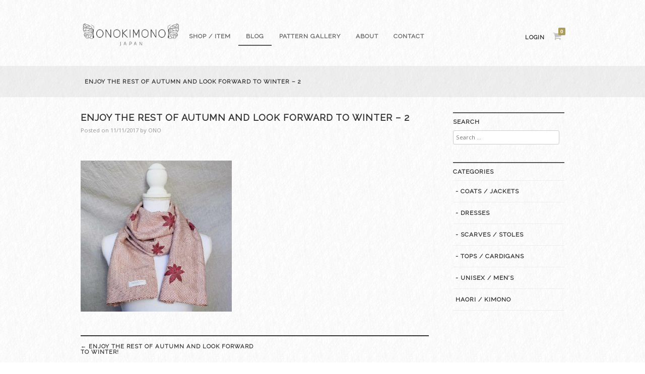

--- FILE ---
content_type: text/html; charset=UTF-8
request_url: https://onokimono.com/2017/10/30/enjoy-the-rest-of-autumn-and-look-forward-to-winter/enjoy-the-rest-of-autumn-and-look-forward-to-winter-2/
body_size: 8854
content:
<!DOCTYPE html>
<html dir="ltr" lang="en-GB" prefix="og: https://ogp.me/ns#">
<head>
<meta charset="UTF-8">
<meta name="viewport" content="width=device-width, initial-scale=1">

<link rel="profile" href="http://gmpg.org/xfn/11">
<link rel="pingback" href="https://onokimono.com/xmlrpc.php">

	<style>img:is([sizes="auto" i], [sizes^="auto," i]) { contain-intrinsic-size: 3000px 1500px }</style>
	
		<!-- All in One SEO 4.7.5.1 - aioseo.com -->
		<title>Enjoy the rest of autumn and look forward to winter – 2 | ONOKIMONO</title>
		<meta name="robots" content="max-image-preview:large" />
		<link rel="canonical" href="https://onokimono.com/2017/10/30/enjoy-the-rest-of-autumn-and-look-forward-to-winter/enjoy-the-rest-of-autumn-and-look-forward-to-winter-2/" />
		<meta name="generator" content="All in One SEO (AIOSEO) 4.7.5.1" />
		<meta property="og:locale" content="en_GB" />
		<meta property="og:site_name" content="ONOKIMONO | Made in Japan / Kimono Revival" />
		<meta property="og:type" content="article" />
		<meta property="og:title" content="Enjoy the rest of autumn and look forward to winter – 2 | ONOKIMONO" />
		<meta property="og:url" content="https://onokimono.com/2017/10/30/enjoy-the-rest-of-autumn-and-look-forward-to-winter/enjoy-the-rest-of-autumn-and-look-forward-to-winter-2/" />
		<meta property="article:published_time" content="2017-11-11T16:01:34+00:00" />
		<meta property="article:modified_time" content="2017-11-11T16:01:34+00:00" />
		<meta name="twitter:card" content="summary" />
		<meta name="twitter:title" content="Enjoy the rest of autumn and look forward to winter – 2 | ONOKIMONO" />
		<script type="application/ld+json" class="aioseo-schema">
			{"@context":"https:\/\/schema.org","@graph":[{"@type":"BreadcrumbList","@id":"https:\/\/onokimono.com\/2017\/10\/30\/enjoy-the-rest-of-autumn-and-look-forward-to-winter\/enjoy-the-rest-of-autumn-and-look-forward-to-winter-2\/#breadcrumblist","itemListElement":[{"@type":"ListItem","@id":"https:\/\/onokimono.com\/#listItem","position":1,"name":"Home","item":"https:\/\/onokimono.com\/","nextItem":"https:\/\/onokimono.com\/2017\/10\/30\/enjoy-the-rest-of-autumn-and-look-forward-to-winter\/enjoy-the-rest-of-autumn-and-look-forward-to-winter-2\/#listItem"},{"@type":"ListItem","@id":"https:\/\/onokimono.com\/2017\/10\/30\/enjoy-the-rest-of-autumn-and-look-forward-to-winter\/enjoy-the-rest-of-autumn-and-look-forward-to-winter-2\/#listItem","position":2,"name":"Enjoy the rest of autumn and look forward to winter - 2","previousItem":"https:\/\/onokimono.com\/#listItem"}]},{"@type":"ItemPage","@id":"https:\/\/onokimono.com\/2017\/10\/30\/enjoy-the-rest-of-autumn-and-look-forward-to-winter\/enjoy-the-rest-of-autumn-and-look-forward-to-winter-2\/#itempage","url":"https:\/\/onokimono.com\/2017\/10\/30\/enjoy-the-rest-of-autumn-and-look-forward-to-winter\/enjoy-the-rest-of-autumn-and-look-forward-to-winter-2\/","name":"Enjoy the rest of autumn and look forward to winter \u2013 2 | ONOKIMONO","inLanguage":"en-GB","isPartOf":{"@id":"https:\/\/onokimono.com\/#website"},"breadcrumb":{"@id":"https:\/\/onokimono.com\/2017\/10\/30\/enjoy-the-rest-of-autumn-and-look-forward-to-winter\/enjoy-the-rest-of-autumn-and-look-forward-to-winter-2\/#breadcrumblist"},"author":{"@id":"https:\/\/onokimono.com\/author\/onokimono8891\/#author"},"creator":{"@id":"https:\/\/onokimono.com\/author\/onokimono8891\/#author"},"datePublished":"2017-11-11T17:01:34+01:00","dateModified":"2017-11-11T17:01:34+01:00"},{"@type":"Organization","@id":"https:\/\/onokimono.com\/#organization","name":"ONOKIMONO","description":"Made in Japan \/ Kimono Revival","url":"https:\/\/onokimono.com\/"},{"@type":"Person","@id":"https:\/\/onokimono.com\/author\/onokimono8891\/#author","url":"https:\/\/onokimono.com\/author\/onokimono8891\/","name":"ONO","image":{"@type":"ImageObject","@id":"https:\/\/onokimono.com\/2017\/10\/30\/enjoy-the-rest-of-autumn-and-look-forward-to-winter\/enjoy-the-rest-of-autumn-and-look-forward-to-winter-2\/#authorImage","url":"https:\/\/secure.gravatar.com\/avatar\/53b47d9e9e5c852e5c1dc3032d7d17ce?s=96&d=mm&r=g","width":96,"height":96,"caption":"ONO"}},{"@type":"WebSite","@id":"https:\/\/onokimono.com\/#website","url":"https:\/\/onokimono.com\/","name":"ONOKIMONO","description":"Made in Japan \/ Kimono Revival","inLanguage":"en-GB","publisher":{"@id":"https:\/\/onokimono.com\/#organization"}}]}
		</script>
		<!-- All in One SEO -->

<link rel="alternate" type="application/rss+xml" title="ONOKIMONO &raquo; Feed" href="https://onokimono.com/feed/" />
<link rel="alternate" type="application/rss+xml" title="ONOKIMONO &raquo; Comments Feed" href="https://onokimono.com/comments/feed/" />
<script type="text/javascript">
/* <![CDATA[ */
window._wpemojiSettings = {"baseUrl":"https:\/\/s.w.org\/images\/core\/emoji\/15.0.3\/72x72\/","ext":".png","svgUrl":"https:\/\/s.w.org\/images\/core\/emoji\/15.0.3\/svg\/","svgExt":".svg","source":{"concatemoji":"https:\/\/onokimono.com\/wp-includes\/js\/wp-emoji-release.min.js?ver=6.7.4"}};
/*! This file is auto-generated */
!function(i,n){var o,s,e;function c(e){try{var t={supportTests:e,timestamp:(new Date).valueOf()};sessionStorage.setItem(o,JSON.stringify(t))}catch(e){}}function p(e,t,n){e.clearRect(0,0,e.canvas.width,e.canvas.height),e.fillText(t,0,0);var t=new Uint32Array(e.getImageData(0,0,e.canvas.width,e.canvas.height).data),r=(e.clearRect(0,0,e.canvas.width,e.canvas.height),e.fillText(n,0,0),new Uint32Array(e.getImageData(0,0,e.canvas.width,e.canvas.height).data));return t.every(function(e,t){return e===r[t]})}function u(e,t,n){switch(t){case"flag":return n(e,"\ud83c\udff3\ufe0f\u200d\u26a7\ufe0f","\ud83c\udff3\ufe0f\u200b\u26a7\ufe0f")?!1:!n(e,"\ud83c\uddfa\ud83c\uddf3","\ud83c\uddfa\u200b\ud83c\uddf3")&&!n(e,"\ud83c\udff4\udb40\udc67\udb40\udc62\udb40\udc65\udb40\udc6e\udb40\udc67\udb40\udc7f","\ud83c\udff4\u200b\udb40\udc67\u200b\udb40\udc62\u200b\udb40\udc65\u200b\udb40\udc6e\u200b\udb40\udc67\u200b\udb40\udc7f");case"emoji":return!n(e,"\ud83d\udc26\u200d\u2b1b","\ud83d\udc26\u200b\u2b1b")}return!1}function f(e,t,n){var r="undefined"!=typeof WorkerGlobalScope&&self instanceof WorkerGlobalScope?new OffscreenCanvas(300,150):i.createElement("canvas"),a=r.getContext("2d",{willReadFrequently:!0}),o=(a.textBaseline="top",a.font="600 32px Arial",{});return e.forEach(function(e){o[e]=t(a,e,n)}),o}function t(e){var t=i.createElement("script");t.src=e,t.defer=!0,i.head.appendChild(t)}"undefined"!=typeof Promise&&(o="wpEmojiSettingsSupports",s=["flag","emoji"],n.supports={everything:!0,everythingExceptFlag:!0},e=new Promise(function(e){i.addEventListener("DOMContentLoaded",e,{once:!0})}),new Promise(function(t){var n=function(){try{var e=JSON.parse(sessionStorage.getItem(o));if("object"==typeof e&&"number"==typeof e.timestamp&&(new Date).valueOf()<e.timestamp+604800&&"object"==typeof e.supportTests)return e.supportTests}catch(e){}return null}();if(!n){if("undefined"!=typeof Worker&&"undefined"!=typeof OffscreenCanvas&&"undefined"!=typeof URL&&URL.createObjectURL&&"undefined"!=typeof Blob)try{var e="postMessage("+f.toString()+"("+[JSON.stringify(s),u.toString(),p.toString()].join(",")+"));",r=new Blob([e],{type:"text/javascript"}),a=new Worker(URL.createObjectURL(r),{name:"wpTestEmojiSupports"});return void(a.onmessage=function(e){c(n=e.data),a.terminate(),t(n)})}catch(e){}c(n=f(s,u,p))}t(n)}).then(function(e){for(var t in e)n.supports[t]=e[t],n.supports.everything=n.supports.everything&&n.supports[t],"flag"!==t&&(n.supports.everythingExceptFlag=n.supports.everythingExceptFlag&&n.supports[t]);n.supports.everythingExceptFlag=n.supports.everythingExceptFlag&&!n.supports.flag,n.DOMReady=!1,n.readyCallback=function(){n.DOMReady=!0}}).then(function(){return e}).then(function(){var e;n.supports.everything||(n.readyCallback(),(e=n.source||{}).concatemoji?t(e.concatemoji):e.wpemoji&&e.twemoji&&(t(e.twemoji),t(e.wpemoji)))}))}((window,document),window._wpemojiSettings);
/* ]]> */
</script>
<style id='wp-emoji-styles-inline-css' type='text/css'>

	img.wp-smiley, img.emoji {
		display: inline !important;
		border: none !important;
		box-shadow: none !important;
		height: 1em !important;
		width: 1em !important;
		margin: 0 0.07em !important;
		vertical-align: -0.1em !important;
		background: none !important;
		padding: 0 !important;
	}
</style>
<link rel='stylesheet' id='wp-block-library-css' href='https://onokimono.com/wp-includes/css/dist/block-library/style.min.css?ver=6.7.4' type='text/css' media='all' />
<style id='classic-theme-styles-inline-css' type='text/css'>
/*! This file is auto-generated */
.wp-block-button__link{color:#fff;background-color:#32373c;border-radius:9999px;box-shadow:none;text-decoration:none;padding:calc(.667em + 2px) calc(1.333em + 2px);font-size:1.125em}.wp-block-file__button{background:#32373c;color:#fff;text-decoration:none}
</style>
<style id='global-styles-inline-css' type='text/css'>
:root{--wp--preset--aspect-ratio--square: 1;--wp--preset--aspect-ratio--4-3: 4/3;--wp--preset--aspect-ratio--3-4: 3/4;--wp--preset--aspect-ratio--3-2: 3/2;--wp--preset--aspect-ratio--2-3: 2/3;--wp--preset--aspect-ratio--16-9: 16/9;--wp--preset--aspect-ratio--9-16: 9/16;--wp--preset--color--black: #000000;--wp--preset--color--cyan-bluish-gray: #abb8c3;--wp--preset--color--white: #ffffff;--wp--preset--color--pale-pink: #f78da7;--wp--preset--color--vivid-red: #cf2e2e;--wp--preset--color--luminous-vivid-orange: #ff6900;--wp--preset--color--luminous-vivid-amber: #fcb900;--wp--preset--color--light-green-cyan: #7bdcb5;--wp--preset--color--vivid-green-cyan: #00d084;--wp--preset--color--pale-cyan-blue: #8ed1fc;--wp--preset--color--vivid-cyan-blue: #0693e3;--wp--preset--color--vivid-purple: #9b51e0;--wp--preset--gradient--vivid-cyan-blue-to-vivid-purple: linear-gradient(135deg,rgba(6,147,227,1) 0%,rgb(155,81,224) 100%);--wp--preset--gradient--light-green-cyan-to-vivid-green-cyan: linear-gradient(135deg,rgb(122,220,180) 0%,rgb(0,208,130) 100%);--wp--preset--gradient--luminous-vivid-amber-to-luminous-vivid-orange: linear-gradient(135deg,rgba(252,185,0,1) 0%,rgba(255,105,0,1) 100%);--wp--preset--gradient--luminous-vivid-orange-to-vivid-red: linear-gradient(135deg,rgba(255,105,0,1) 0%,rgb(207,46,46) 100%);--wp--preset--gradient--very-light-gray-to-cyan-bluish-gray: linear-gradient(135deg,rgb(238,238,238) 0%,rgb(169,184,195) 100%);--wp--preset--gradient--cool-to-warm-spectrum: linear-gradient(135deg,rgb(74,234,220) 0%,rgb(151,120,209) 20%,rgb(207,42,186) 40%,rgb(238,44,130) 60%,rgb(251,105,98) 80%,rgb(254,248,76) 100%);--wp--preset--gradient--blush-light-purple: linear-gradient(135deg,rgb(255,206,236) 0%,rgb(152,150,240) 100%);--wp--preset--gradient--blush-bordeaux: linear-gradient(135deg,rgb(254,205,165) 0%,rgb(254,45,45) 50%,rgb(107,0,62) 100%);--wp--preset--gradient--luminous-dusk: linear-gradient(135deg,rgb(255,203,112) 0%,rgb(199,81,192) 50%,rgb(65,88,208) 100%);--wp--preset--gradient--pale-ocean: linear-gradient(135deg,rgb(255,245,203) 0%,rgb(182,227,212) 50%,rgb(51,167,181) 100%);--wp--preset--gradient--electric-grass: linear-gradient(135deg,rgb(202,248,128) 0%,rgb(113,206,126) 100%);--wp--preset--gradient--midnight: linear-gradient(135deg,rgb(2,3,129) 0%,rgb(40,116,252) 100%);--wp--preset--font-size--small: 13px;--wp--preset--font-size--medium: 20px;--wp--preset--font-size--large: 36px;--wp--preset--font-size--x-large: 42px;--wp--preset--spacing--20: 0.44rem;--wp--preset--spacing--30: 0.67rem;--wp--preset--spacing--40: 1rem;--wp--preset--spacing--50: 1.5rem;--wp--preset--spacing--60: 2.25rem;--wp--preset--spacing--70: 3.38rem;--wp--preset--spacing--80: 5.06rem;--wp--preset--shadow--natural: 6px 6px 9px rgba(0, 0, 0, 0.2);--wp--preset--shadow--deep: 12px 12px 50px rgba(0, 0, 0, 0.4);--wp--preset--shadow--sharp: 6px 6px 0px rgba(0, 0, 0, 0.2);--wp--preset--shadow--outlined: 6px 6px 0px -3px rgba(255, 255, 255, 1), 6px 6px rgba(0, 0, 0, 1);--wp--preset--shadow--crisp: 6px 6px 0px rgba(0, 0, 0, 1);}:where(.is-layout-flex){gap: 0.5em;}:where(.is-layout-grid){gap: 0.5em;}body .is-layout-flex{display: flex;}.is-layout-flex{flex-wrap: wrap;align-items: center;}.is-layout-flex > :is(*, div){margin: 0;}body .is-layout-grid{display: grid;}.is-layout-grid > :is(*, div){margin: 0;}:where(.wp-block-columns.is-layout-flex){gap: 2em;}:where(.wp-block-columns.is-layout-grid){gap: 2em;}:where(.wp-block-post-template.is-layout-flex){gap: 1.25em;}:where(.wp-block-post-template.is-layout-grid){gap: 1.25em;}.has-black-color{color: var(--wp--preset--color--black) !important;}.has-cyan-bluish-gray-color{color: var(--wp--preset--color--cyan-bluish-gray) !important;}.has-white-color{color: var(--wp--preset--color--white) !important;}.has-pale-pink-color{color: var(--wp--preset--color--pale-pink) !important;}.has-vivid-red-color{color: var(--wp--preset--color--vivid-red) !important;}.has-luminous-vivid-orange-color{color: var(--wp--preset--color--luminous-vivid-orange) !important;}.has-luminous-vivid-amber-color{color: var(--wp--preset--color--luminous-vivid-amber) !important;}.has-light-green-cyan-color{color: var(--wp--preset--color--light-green-cyan) !important;}.has-vivid-green-cyan-color{color: var(--wp--preset--color--vivid-green-cyan) !important;}.has-pale-cyan-blue-color{color: var(--wp--preset--color--pale-cyan-blue) !important;}.has-vivid-cyan-blue-color{color: var(--wp--preset--color--vivid-cyan-blue) !important;}.has-vivid-purple-color{color: var(--wp--preset--color--vivid-purple) !important;}.has-black-background-color{background-color: var(--wp--preset--color--black) !important;}.has-cyan-bluish-gray-background-color{background-color: var(--wp--preset--color--cyan-bluish-gray) !important;}.has-white-background-color{background-color: var(--wp--preset--color--white) !important;}.has-pale-pink-background-color{background-color: var(--wp--preset--color--pale-pink) !important;}.has-vivid-red-background-color{background-color: var(--wp--preset--color--vivid-red) !important;}.has-luminous-vivid-orange-background-color{background-color: var(--wp--preset--color--luminous-vivid-orange) !important;}.has-luminous-vivid-amber-background-color{background-color: var(--wp--preset--color--luminous-vivid-amber) !important;}.has-light-green-cyan-background-color{background-color: var(--wp--preset--color--light-green-cyan) !important;}.has-vivid-green-cyan-background-color{background-color: var(--wp--preset--color--vivid-green-cyan) !important;}.has-pale-cyan-blue-background-color{background-color: var(--wp--preset--color--pale-cyan-blue) !important;}.has-vivid-cyan-blue-background-color{background-color: var(--wp--preset--color--vivid-cyan-blue) !important;}.has-vivid-purple-background-color{background-color: var(--wp--preset--color--vivid-purple) !important;}.has-black-border-color{border-color: var(--wp--preset--color--black) !important;}.has-cyan-bluish-gray-border-color{border-color: var(--wp--preset--color--cyan-bluish-gray) !important;}.has-white-border-color{border-color: var(--wp--preset--color--white) !important;}.has-pale-pink-border-color{border-color: var(--wp--preset--color--pale-pink) !important;}.has-vivid-red-border-color{border-color: var(--wp--preset--color--vivid-red) !important;}.has-luminous-vivid-orange-border-color{border-color: var(--wp--preset--color--luminous-vivid-orange) !important;}.has-luminous-vivid-amber-border-color{border-color: var(--wp--preset--color--luminous-vivid-amber) !important;}.has-light-green-cyan-border-color{border-color: var(--wp--preset--color--light-green-cyan) !important;}.has-vivid-green-cyan-border-color{border-color: var(--wp--preset--color--vivid-green-cyan) !important;}.has-pale-cyan-blue-border-color{border-color: var(--wp--preset--color--pale-cyan-blue) !important;}.has-vivid-cyan-blue-border-color{border-color: var(--wp--preset--color--vivid-cyan-blue) !important;}.has-vivid-purple-border-color{border-color: var(--wp--preset--color--vivid-purple) !important;}.has-vivid-cyan-blue-to-vivid-purple-gradient-background{background: var(--wp--preset--gradient--vivid-cyan-blue-to-vivid-purple) !important;}.has-light-green-cyan-to-vivid-green-cyan-gradient-background{background: var(--wp--preset--gradient--light-green-cyan-to-vivid-green-cyan) !important;}.has-luminous-vivid-amber-to-luminous-vivid-orange-gradient-background{background: var(--wp--preset--gradient--luminous-vivid-amber-to-luminous-vivid-orange) !important;}.has-luminous-vivid-orange-to-vivid-red-gradient-background{background: var(--wp--preset--gradient--luminous-vivid-orange-to-vivid-red) !important;}.has-very-light-gray-to-cyan-bluish-gray-gradient-background{background: var(--wp--preset--gradient--very-light-gray-to-cyan-bluish-gray) !important;}.has-cool-to-warm-spectrum-gradient-background{background: var(--wp--preset--gradient--cool-to-warm-spectrum) !important;}.has-blush-light-purple-gradient-background{background: var(--wp--preset--gradient--blush-light-purple) !important;}.has-blush-bordeaux-gradient-background{background: var(--wp--preset--gradient--blush-bordeaux) !important;}.has-luminous-dusk-gradient-background{background: var(--wp--preset--gradient--luminous-dusk) !important;}.has-pale-ocean-gradient-background{background: var(--wp--preset--gradient--pale-ocean) !important;}.has-electric-grass-gradient-background{background: var(--wp--preset--gradient--electric-grass) !important;}.has-midnight-gradient-background{background: var(--wp--preset--gradient--midnight) !important;}.has-small-font-size{font-size: var(--wp--preset--font-size--small) !important;}.has-medium-font-size{font-size: var(--wp--preset--font-size--medium) !important;}.has-large-font-size{font-size: var(--wp--preset--font-size--large) !important;}.has-x-large-font-size{font-size: var(--wp--preset--font-size--x-large) !important;}
:where(.wp-block-post-template.is-layout-flex){gap: 1.25em;}:where(.wp-block-post-template.is-layout-grid){gap: 1.25em;}
:where(.wp-block-columns.is-layout-flex){gap: 2em;}:where(.wp-block-columns.is-layout-grid){gap: 2em;}
:root :where(.wp-block-pullquote){font-size: 1.5em;line-height: 1.6;}
</style>
<link rel='stylesheet' id='contact-form-7-css' href='https://onokimono.com/wp-content/plugins/contact-form-7/includes/css/styles.css?ver=6.0.1' type='text/css' media='all' />
<style id='woocommerce-inline-inline-css' type='text/css'>
.woocommerce form .form-row .required { visibility: visible; }
</style>
<link rel='stylesheet' id='brands-styles-css' href='https://onokimono.com/wp-content/plugins/woocommerce/assets/css/brands.css?ver=10.3.7' type='text/css' media='all' />
<link rel='stylesheet' id='fujiyama-style-css' href='https://onokimono.com/wp-content/themes/fujiyama_jp/style.css?ver=6.7.4' type='text/css' media='all' />
<link rel='stylesheet' id='woocommerce-mmenu-css' href='https://onokimono.com/wp-content/themes/fujiyama_jp/css/hamburgler.css?ver=6.7.4' type='text/css' media='all' />
<link rel='stylesheet' id='woocommerce-css' href='https://onokimono.com/wp-content/themes/fujiyama_jp/css/woocommerce.css?ver=6.7.4' type='text/css' media='all' />
<link rel='stylesheet' id='woocommerce-layout-css' href='https://onokimono.com/wp-content/themes/fujiyama_jp/css/woocommerce-layout.css?ver=6.7.4' type='text/css' media='all' />
<link rel='stylesheet' id='woocommerce-smallscreen-css' href='https://onokimono.com/wp-content/themes/fujiyama_jp/css/woocommerce-smallscreen.css?ver=6.7.4' type='text/css' media='only screen and (max-width: 768px)' />
<script type="text/javascript" src="https://onokimono.com/wp-includes/js/jquery/jquery.min.js?ver=3.7.1" id="jquery-core-js"></script>
<script type="text/javascript" src="https://onokimono.com/wp-includes/js/jquery/jquery-migrate.min.js?ver=3.4.1" id="jquery-migrate-js"></script>
<script type="text/javascript" src="https://onokimono.com/wp-content/plugins/woocommerce/assets/js/jquery-blockui/jquery.blockUI.min.js?ver=2.7.0-wc.10.3.7" id="wc-jquery-blockui-js" defer="defer" data-wp-strategy="defer"></script>
<script type="text/javascript" id="wc-add-to-cart-js-extra">
/* <![CDATA[ */
var wc_add_to_cart_params = {"ajax_url":"\/wp-admin\/admin-ajax.php","wc_ajax_url":"\/?wc-ajax=%%endpoint%%","i18n_view_cart":"View basket","cart_url":"https:\/\/onokimono.com\/cart\/","is_cart":"","cart_redirect_after_add":"no"};
/* ]]> */
</script>
<script type="text/javascript" src="https://onokimono.com/wp-content/plugins/woocommerce/assets/js/frontend/add-to-cart.min.js?ver=10.3.7" id="wc-add-to-cart-js" defer="defer" data-wp-strategy="defer"></script>
<script type="text/javascript" src="https://onokimono.com/wp-content/plugins/woocommerce/assets/js/js-cookie/js.cookie.min.js?ver=2.1.4-wc.10.3.7" id="wc-js-cookie-js" defer="defer" data-wp-strategy="defer"></script>
<script type="text/javascript" id="woocommerce-js-extra">
/* <![CDATA[ */
var woocommerce_params = {"ajax_url":"\/wp-admin\/admin-ajax.php","wc_ajax_url":"\/?wc-ajax=%%endpoint%%","i18n_password_show":"Show password","i18n_password_hide":"Hide password"};
/* ]]> */
</script>
<script type="text/javascript" src="https://onokimono.com/wp-content/plugins/woocommerce/assets/js/frontend/woocommerce.min.js?ver=10.3.7" id="woocommerce-js" defer="defer" data-wp-strategy="defer"></script>
<link rel="https://api.w.org/" href="https://onokimono.com/wp-json/" /><link rel="alternate" title="JSON" type="application/json" href="https://onokimono.com/wp-json/wp/v2/media/1055" /><link rel="EditURI" type="application/rsd+xml" title="RSD" href="https://onokimono.com/xmlrpc.php?rsd" />
<meta name="generator" content="WordPress 6.7.4" />
<meta name="generator" content="WooCommerce 10.3.7" />
<link rel='shortlink' href='https://onokimono.com/?p=1055' />
<link rel="alternate" title="oEmbed (JSON)" type="application/json+oembed" href="https://onokimono.com/wp-json/oembed/1.0/embed?url=https%3A%2F%2Fonokimono.com%2F2017%2F10%2F30%2Fenjoy-the-rest-of-autumn-and-look-forward-to-winter%2Fenjoy-the-rest-of-autumn-and-look-forward-to-winter-2%2F" />
<link rel="alternate" title="oEmbed (XML)" type="text/xml+oembed" href="https://onokimono.com/wp-json/oembed/1.0/embed?url=https%3A%2F%2Fonokimono.com%2F2017%2F10%2F30%2Fenjoy-the-rest-of-autumn-and-look-forward-to-winter%2Fenjoy-the-rest-of-autumn-and-look-forward-to-winter-2%2F&#038;format=xml" />
	<noscript><style>.woocommerce-product-gallery{ opacity: 1 !important; }</style></noscript>
	<script src="https://use.fontawesome.com/666b976d0a.js"></script>
<script type='text/javascript' src='https://onokimono.com/wp-content/themes/fujiyama_jp/js/fade.js'></script>
<link href='https://fonts.googleapis.com/css?family=Open+Sans' rel='stylesheet' type='text/css'>
<link href='https://fonts.googleapis.com/css?family=Raleway' rel='stylesheet' type='text/css'>
</head>

<body class="attachment attachment-template-default single single-attachment postid-1055 attachmentid-1055 attachment-jpeg theme-fujiyama_jp woocommerce-no-js">
<!-- Mobile Navigation -->
<nav id="menu" class="mobilenav">
<div class="menu-head-container"><ul id="menu-head" class="menu"><li id="menu-item-37" class="menu-item menu-item-type-post_type menu-item-object-page menu-item-home menu-item-37"><a href="https://onokimono.com/">Shop / Item</a></li>
<li id="menu-item-36" class="menu-item menu-item-type-post_type menu-item-object-page current_page_parent menu-item-36"><a href="https://onokimono.com/blog/">Blog</a></li>
<li id="menu-item-84" class="menu-item menu-item-type-post_type menu-item-object-page menu-item-84"><a href="https://onokimono.com/pattern-gallery/">Pattern gallery</a></li>
<li id="menu-item-66" class="menu-item menu-item-type-post_type menu-item-object-page menu-item-66"><a href="https://onokimono.com/about/">About</a></li>
<li id="menu-item-637" class="menu-item menu-item-type-post_type menu-item-object-page menu-item-637"><a href="https://onokimono.com/contact/">Contact</a></li>
</ul></div></nav>
<a href="javascript:void(0)" class="humbergerIcon" style="display: none;"><div class="hamburger"><div class="menui top-menu"></div><div class="menui mid-menu"></div><div class="menui bottom-menu"></div></div></a>

<div id="page" class="hfeed site">
	<header id="masthead" class="site-header" role="banner">
		<div class="site-branding">

						 <div class="site-logo">
			 <a href="https://onokimono.com/" title="ONOKIMONO" rel="home"><img src="https://onokimono.com/wp-content/uploads/2017/08/onokimono_tag_NEW-背景透明-250×101.png" alt="ONOKIMONO"></a>
			 </div>
			
		</div>

		<nav id="site-navigation" class="main-navigation clear" role="navigation">
		<div class="menu-head-container"><ul id="menu-head-1" class="menu"><li class="menu-item menu-item-type-post_type menu-item-object-page menu-item-home menu-item-37"><a href="https://onokimono.com/">Shop / Item</a></li>
<li class="menu-item menu-item-type-post_type menu-item-object-page current_page_parent menu-item-36"><a href="https://onokimono.com/blog/">Blog</a></li>
<li class="menu-item menu-item-type-post_type menu-item-object-page menu-item-84"><a href="https://onokimono.com/pattern-gallery/">Pattern gallery</a></li>
<li class="menu-item menu-item-type-post_type menu-item-object-page menu-item-66"><a href="https://onokimono.com/about/">About</a></li>
<li class="menu-item menu-item-type-post_type menu-item-object-page menu-item-637"><a href="https://onokimono.com/contact/">Contact</a></li>
</ul></div>		</nav><!-- #site-navigation -->

		<div id="cart-navigation">

		<ul>
					<li class="login"><a href="https://onokimono.com/my-account/" title="Login / Register">Login</a></li>
		

 		<li class="view-cart cartis0">
		<a href="https://onokimono.com/cart/">
		<i class="fa fa-shopping-cart"><span class="cart-count"></span></i>
		</a>
		<div class="widget woocommerce widget_shopping_cart"><div class="widget_shopping_cart_content"></div></div> 		</li>

		</ul>

		</div>

	</header><!-- #masthead -->


		<div id="titlebar"><div class="sitewidth">
	<h1 class="page-title nodesc">Enjoy the rest of autumn and look forward to winter &#8211; 2</h1>	</div></div>
	
	<div id="contentwrapper" class="site-content">

	<div id="primary" class="content-area">
		<main id="main" class="site-main" role="main">

		
			
<article id="post-1055" class="post-1055 attachment type-attachment status-inherit hentry">
	<header class="entry-header">
		<h1 class="entry-title">Enjoy the rest of autumn and look forward to winter &#8211; 2</h1>
		<div class="entry-meta">
			<span class="posted-on">Posted on <a href="https://onokimono.com/2017/10/30/enjoy-the-rest-of-autumn-and-look-forward-to-winter/enjoy-the-rest-of-autumn-and-look-forward-to-winter-2/" rel="bookmark"><time class="entry-date published updated" datetime="2017-11-11T17:01:34+01:00">11/11/2017</time></a></span><span class="byline"> by <span class="author vcard"><a class="url fn n" href="https://onokimono.com/author/onokimono8891/">ONO</a></span></span>		</div><!-- .entry-meta -->
	</header><!-- .entry-header -->

	<div class="entry-content">
		<p class="attachment"><a href='https://onokimono.com/wp-content/uploads/2017/11/Enjoy-the-rest-of-autumn-and-look-forward-to-winter-2.jpg'><img fetchpriority="high" decoding="async" width="300" height="300" src="https://onokimono.com/wp-content/uploads/2017/11/Enjoy-the-rest-of-autumn-and-look-forward-to-winter-2-300x300.jpg" class="attachment-medium size-medium" alt="" srcset="https://onokimono.com/wp-content/uploads/2017/11/Enjoy-the-rest-of-autumn-and-look-forward-to-winter-2-300x300.jpg 300w, https://onokimono.com/wp-content/uploads/2017/11/Enjoy-the-rest-of-autumn-and-look-forward-to-winter-2-100x100.jpg 100w, https://onokimono.com/wp-content/uploads/2017/11/Enjoy-the-rest-of-autumn-and-look-forward-to-winter-2-600x600.jpg 600w, https://onokimono.com/wp-content/uploads/2017/11/Enjoy-the-rest-of-autumn-and-look-forward-to-winter-2-150x150.jpg 150w, https://onokimono.com/wp-content/uploads/2017/11/Enjoy-the-rest-of-autumn-and-look-forward-to-winter-2-768x768.jpg 768w, https://onokimono.com/wp-content/uploads/2017/11/Enjoy-the-rest-of-autumn-and-look-forward-to-winter-2.jpg 960w" sizes="(max-width: 300px) 100vw, 300px" /></a></p>
			</div><!-- .entry-content -->

	<footer class="entry-footer">
			</footer><!-- .entry-footer -->
</article><!-- #post-## -->

				<nav class="navigation post-navigation" role="navigation">
		<h1 class="screen-reader-text">Post navigation</h1>
		<div class="nav-links">
			<div class="nav-previous"><a href="https://onokimono.com/2017/10/30/enjoy-the-rest-of-autumn-and-look-forward-to-winter/" rel="prev"><span class="meta-nav">&larr;</span>&nbsp;Enjoy the rest of autumn and look forward to winter!</a></div>		</div><!-- .nav-links -->
	</nav><!-- .navigation -->
	
			
		
		</main><!-- #main -->
	</div><!-- #primary -->


<div id="secondary" class="widget-area" role="complementary">
	<aside id="search-2" class="widget widget_search"><h1 class="widget-title">Search</h1><form role="search" method="get" class="search-form" action="https://onokimono.com/">
				<label>
					<span class="screen-reader-text">Search for:</span>
					<input type="search" class="search-field" placeholder="Search &hellip;" value="" name="s" />
				</label>
				<input type="submit" class="search-submit" value="Search" />
			</form></aside><aside id="woocommerce_product_categories-2" class="widget woocommerce widget_product_categories"><h1 class="widget-title">Categories</h1><ul class="product-categories"><li class="cat-item cat-item-31"><a href="https://onokimono.com/product-category/coatsjackets/">- Coats / Jackets</a></li>
<li class="cat-item cat-item-32"><a href="https://onokimono.com/product-category/dresses/">- Dresses</a></li>
<li class="cat-item cat-item-33"><a href="https://onokimono.com/product-category/scarfsstoles/">- Scarves / Stoles</a></li>
<li class="cat-item cat-item-17"><a href="https://onokimono.com/product-category/topscardigans/">- Tops / Cardigans</a></li>
<li class="cat-item cat-item-34"><a href="https://onokimono.com/product-category/unisexmens/">- Unisex / Men’s</a></li>
<li class="cat-item cat-item-38"><a href="https://onokimono.com/product-category/uncategorised/">Haori / Kimono</a></li>
</ul></aside></div><!-- #secondary -->

	</div><!-- #content -->

	<footer class="site-footer" role="contentinfo">
		<div class="sitewidth">
		<nav class="footer-navigation clear">
		<div class="menu-head-container"><ul id="menu-head-2" class="menu"><li class="menu-item menu-item-type-post_type menu-item-object-page menu-item-home menu-item-37"><a href="https://onokimono.com/">Shop / Item</a></li>
<li class="menu-item menu-item-type-post_type menu-item-object-page current_page_parent menu-item-36"><a href="https://onokimono.com/blog/">Blog</a></li>
<li class="menu-item menu-item-type-post_type menu-item-object-page menu-item-84"><a href="https://onokimono.com/pattern-gallery/">Pattern gallery</a></li>
<li class="menu-item menu-item-type-post_type menu-item-object-page menu-item-66"><a href="https://onokimono.com/about/">About</a></li>
<li class="menu-item menu-item-type-post_type menu-item-object-page menu-item-637"><a href="https://onokimono.com/contact/">Contact</a></li>
</ul></div>		</nav>
		</div>

		<div id="colophon" class="site-info">
			<a href="http://wordpress.org/">Proudly powered by WordPress</a>
			<span class="sep"> | </span>
			Theme: fujiyama by <a href="https://wooseum.com" rel="designer">wooseum.com</a>.		</div><!-- .site-info -->
	</footer><!-- #colophon -->
</div><!-- #page -->

	<script type='text/javascript'>
		(function () {
			var c = document.body.className;
			c = c.replace(/woocommerce-no-js/, 'woocommerce-js');
			document.body.className = c;
		})();
	</script>
	<link rel='stylesheet' id='wc-stripe-blocks-checkout-style-css' href='https://onokimono.com/wp-content/plugins/woocommerce-gateway-stripe/build/upe-blocks.css?ver=5149cca93b0373758856' type='text/css' media='all' />
<link rel='stylesheet' id='wc-blocks-style-css' href='https://onokimono.com/wp-content/plugins/woocommerce/assets/client/blocks/wc-blocks.css?ver=wc-10.3.7' type='text/css' media='all' />
<script type="text/javascript" src="https://onokimono.com/wp-includes/js/dist/hooks.min.js?ver=4d63a3d491d11ffd8ac6" id="wp-hooks-js"></script>
<script type="text/javascript" src="https://onokimono.com/wp-includes/js/dist/i18n.min.js?ver=5e580eb46a90c2b997e6" id="wp-i18n-js"></script>
<script type="text/javascript" id="wp-i18n-js-after">
/* <![CDATA[ */
wp.i18n.setLocaleData( { 'text direction\u0004ltr': [ 'ltr' ] } );
/* ]]> */
</script>
<script type="text/javascript" src="https://onokimono.com/wp-content/plugins/contact-form-7/includes/swv/js/index.js?ver=6.0.1" id="swv-js"></script>
<script type="text/javascript" id="contact-form-7-js-translations">
/* <![CDATA[ */
( function( domain, translations ) {
	var localeData = translations.locale_data[ domain ] || translations.locale_data.messages;
	localeData[""].domain = domain;
	wp.i18n.setLocaleData( localeData, domain );
} )( "contact-form-7", {"translation-revision-date":"2024-05-21 11:58:24+0000","generator":"GlotPress\/4.0.1","domain":"messages","locale_data":{"messages":{"":{"domain":"messages","plural-forms":"nplurals=2; plural=n != 1;","lang":"en_GB"},"Error:":["Error:"]}},"comment":{"reference":"includes\/js\/index.js"}} );
/* ]]> */
</script>
<script type="text/javascript" id="contact-form-7-js-before">
/* <![CDATA[ */
var wpcf7 = {
    "api": {
        "root": "https:\/\/onokimono.com\/wp-json\/",
        "namespace": "contact-form-7\/v1"
    }
};
/* ]]> */
</script>
<script type="text/javascript" src="https://onokimono.com/wp-content/plugins/contact-form-7/includes/js/index.js?ver=6.0.1" id="contact-form-7-js"></script>
<script type="text/javascript" src="https://onokimono.com/wp-content/themes/fujiyama_jp/js/hamburgler.js?ver=6.7.4" id="fujiyama-mmenu-js"></script>
<script type="text/javascript" src="https://onokimono.com/wp-content/themes/fujiyama_jp/js/parallax.min.js?ver=6.7.4" id="fujiyama-parallax-js"></script>
<script type="text/javascript" src="https://onokimono.com/wp-content/themes/fujiyama_jp/js/navigation.js?ver=6.7.4" id="fujiyama-navigation-js"></script>
<script type="text/javascript" src="https://onokimono.com/wp-content/plugins/woocommerce/assets/js/sourcebuster/sourcebuster.min.js?ver=10.3.7" id="sourcebuster-js-js"></script>
<script type="text/javascript" id="wc-order-attribution-js-extra">
/* <![CDATA[ */
var wc_order_attribution = {"params":{"lifetime":1.0000000000000000818030539140313095458623138256371021270751953125e-5,"session":30,"base64":false,"ajaxurl":"https:\/\/onokimono.com\/wp-admin\/admin-ajax.php","prefix":"wc_order_attribution_","allowTracking":true},"fields":{"source_type":"current.typ","referrer":"current_add.rf","utm_campaign":"current.cmp","utm_source":"current.src","utm_medium":"current.mdm","utm_content":"current.cnt","utm_id":"current.id","utm_term":"current.trm","utm_source_platform":"current.plt","utm_creative_format":"current.fmt","utm_marketing_tactic":"current.tct","session_entry":"current_add.ep","session_start_time":"current_add.fd","session_pages":"session.pgs","session_count":"udata.vst","user_agent":"udata.uag"}};
/* ]]> */
</script>
<script type="text/javascript" src="https://onokimono.com/wp-content/plugins/woocommerce/assets/js/frontend/order-attribution.min.js?ver=10.3.7" id="wc-order-attribution-js"></script>
<script type="text/javascript" id="wc-cart-fragments-js-extra">
/* <![CDATA[ */
var wc_cart_fragments_params = {"ajax_url":"\/wp-admin\/admin-ajax.php","wc_ajax_url":"\/?wc-ajax=%%endpoint%%","cart_hash_key":"wc_cart_hash_d40ca34c36979b41d20a23e10145b244","fragment_name":"wc_fragments_d40ca34c36979b41d20a23e10145b244","request_timeout":"5000"};
/* ]]> */
</script>
<script type="text/javascript" src="https://onokimono.com/wp-content/plugins/woocommerce/assets/js/frontend/cart-fragments.min.js?ver=10.3.7" id="wc-cart-fragments-js" defer="defer" data-wp-strategy="defer"></script>

</body>
</html>
